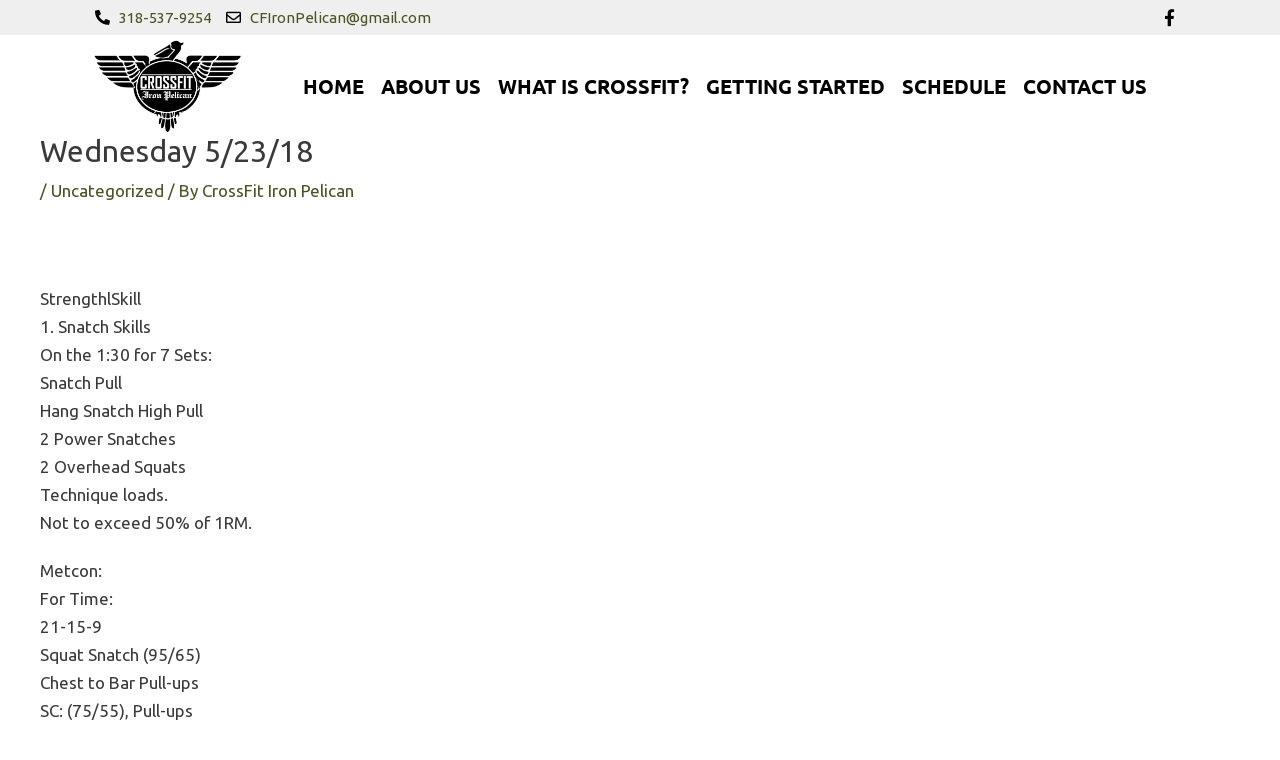

--- FILE ---
content_type: text/css
request_url: https://crossfitironpelican.com/wp-content/uploads/elementor/css/post-93.css?ver=1764096070
body_size: 2196
content:
.elementor-93 .elementor-element.elementor-element-17858dbb > .elementor-container > .elementor-column > .elementor-widget-wrap{align-content:center;align-items:center;}.elementor-93 .elementor-element.elementor-element-17858dbb:not(.elementor-motion-effects-element-type-background), .elementor-93 .elementor-element.elementor-element-17858dbb > .elementor-motion-effects-container > .elementor-motion-effects-layer{background-color:#EFEFEF;}.elementor-93 .elementor-element.elementor-element-17858dbb > .elementor-container{max-width:1140px;min-height:35px;}.elementor-93 .elementor-element.elementor-element-17858dbb{transition:background 0.3s, border 0.3s, border-radius 0.3s, box-shadow 0.3s;}.elementor-93 .elementor-element.elementor-element-17858dbb > .elementor-background-overlay{transition:background 0.3s, border-radius 0.3s, opacity 0.3s;}.elementor-93 .elementor-element.elementor-element-6e38e730 > .elementor-element-populated{margin:0px 0px 0px 20px;--e-column-margin-right:0px;--e-column-margin-left:20px;}.elementor-93 .elementor-element.elementor-element-6d3a15a5 > .elementor-widget-container{padding:0px 0px 0px 5px;}.elementor-93 .elementor-element.elementor-element-6d3a15a5 .elementor-icon-list-items:not(.elementor-inline-items) .elementor-icon-list-item:not(:last-child){padding-bottom:calc(15px/2);}.elementor-93 .elementor-element.elementor-element-6d3a15a5 .elementor-icon-list-items:not(.elementor-inline-items) .elementor-icon-list-item:not(:first-child){margin-top:calc(15px/2);}.elementor-93 .elementor-element.elementor-element-6d3a15a5 .elementor-icon-list-items.elementor-inline-items .elementor-icon-list-item{margin-right:calc(15px/2);margin-left:calc(15px/2);}.elementor-93 .elementor-element.elementor-element-6d3a15a5 .elementor-icon-list-items.elementor-inline-items{margin-right:calc(-15px/2);margin-left:calc(-15px/2);}body.rtl .elementor-93 .elementor-element.elementor-element-6d3a15a5 .elementor-icon-list-items.elementor-inline-items .elementor-icon-list-item:after{left:calc(-15px/2);}body:not(.rtl) .elementor-93 .elementor-element.elementor-element-6d3a15a5 .elementor-icon-list-items.elementor-inline-items .elementor-icon-list-item:after{right:calc(-15px/2);}.elementor-93 .elementor-element.elementor-element-6d3a15a5 .elementor-icon-list-icon i{color:#000000;transition:color 0.3s;}.elementor-93 .elementor-element.elementor-element-6d3a15a5 .elementor-icon-list-icon svg{fill:#000000;transition:fill 0.3s;}.elementor-93 .elementor-element.elementor-element-6d3a15a5 .elementor-icon-list-item:hover .elementor-icon-list-icon i{color:#000000;}.elementor-93 .elementor-element.elementor-element-6d3a15a5 .elementor-icon-list-item:hover .elementor-icon-list-icon svg{fill:#000000;}.elementor-93 .elementor-element.elementor-element-6d3a15a5{--e-icon-list-icon-size:15px;--icon-vertical-offset:0px;}.elementor-93 .elementor-element.elementor-element-6d3a15a5 .elementor-icon-list-item > .elementor-icon-list-text, .elementor-93 .elementor-element.elementor-element-6d3a15a5 .elementor-icon-list-item > a{font-family:"Ubuntu", Sans-serif;font-size:15px;font-weight:400;}.elementor-93 .elementor-element.elementor-element-6d3a15a5 .elementor-icon-list-text{color:#4B5320;transition:color 0.3s;}.elementor-93 .elementor-element.elementor-element-6d3a15a5 .elementor-icon-list-item:hover .elementor-icon-list-text{color:#4B5320;}.elementor-93 .elementor-element.elementor-element-6692a66d > .elementor-element-populated{padding:0px 15px 0px 0px;}.elementor-93 .elementor-element.elementor-element-3c38d4bf > .elementor-widget-container{padding:0px 5px 0px 0px;}.elementor-93 .elementor-element.elementor-element-3c38d4bf .elementor-icon-list-icon i{color:#000000;transition:color 0.3s;}.elementor-93 .elementor-element.elementor-element-3c38d4bf .elementor-icon-list-icon svg{fill:#000000;transition:fill 0.3s;}.elementor-93 .elementor-element.elementor-element-3c38d4bf .elementor-icon-list-item:hover .elementor-icon-list-icon i{color:#ffffff;}.elementor-93 .elementor-element.elementor-element-3c38d4bf .elementor-icon-list-item:hover .elementor-icon-list-icon svg{fill:#ffffff;}.elementor-93 .elementor-element.elementor-element-3c38d4bf{--e-icon-list-icon-size:17px;--icon-vertical-offset:0px;}.elementor-93 .elementor-element.elementor-element-3c38d4bf .elementor-icon-list-icon{padding-right:10px;}.elementor-93 .elementor-element.elementor-element-3c38d4bf .elementor-icon-list-item > .elementor-icon-list-text, .elementor-93 .elementor-element.elementor-element-3c38d4bf .elementor-icon-list-item > a{font-size:15px;}.elementor-93 .elementor-element.elementor-element-3c38d4bf .elementor-icon-list-text{color:#ffffff;transition:color 0.3s;}.elementor-93 .elementor-element.elementor-element-3c38d4bf .elementor-icon-list-item:hover .elementor-icon-list-text{color:#ffffff;}.elementor-93 .elementor-element.elementor-element-47720111 > .elementor-container > .elementor-column > .elementor-widget-wrap{align-content:center;align-items:center;}.elementor-93 .elementor-element.elementor-element-47720111:not(.elementor-motion-effects-element-type-background), .elementor-93 .elementor-element.elementor-element-47720111 > .elementor-motion-effects-container > .elementor-motion-effects-layer{background-color:#333333;}.elementor-93 .elementor-element.elementor-element-47720111 > .elementor-container{min-height:140px;}.elementor-93 .elementor-element.elementor-element-47720111{transition:background 0.3s, border 0.3s, border-radius 0.3s, box-shadow 0.3s;padding:0px 0px 0px 0px;}.elementor-93 .elementor-element.elementor-element-47720111 > .elementor-background-overlay{transition:background 0.3s, border-radius 0.3s, opacity 0.3s;}.elementor-93 .elementor-element.elementor-element-7cd887cd:not(.elementor-motion-effects-element-type-background) > .elementor-widget-wrap, .elementor-93 .elementor-element.elementor-element-7cd887cd > .elementor-widget-wrap > .elementor-motion-effects-container > .elementor-motion-effects-layer{background-color:#e5e5e5;}.elementor-bc-flex-widget .elementor-93 .elementor-element.elementor-element-7cd887cd.elementor-column .elementor-widget-wrap{align-items:center;}.elementor-93 .elementor-element.elementor-element-7cd887cd.elementor-column.elementor-element[data-element_type="column"] > .elementor-widget-wrap.elementor-element-populated{align-content:center;align-items:center;}.elementor-93 .elementor-element.elementor-element-7cd887cd > .elementor-element-populated{transition:background 0.3s, border 0.3s, border-radius 0.3s, box-shadow 0.3s;margin:0px 0px 0px 0px;--e-column-margin-right:0px;--e-column-margin-left:0px;padding:0px 0px 0px 0px;}.elementor-93 .elementor-element.elementor-element-7cd887cd > .elementor-element-populated > .elementor-background-overlay{transition:background 0.3s, border-radius 0.3s, opacity 0.3s;}.elementor-93 .elementor-element.elementor-element-58a07dc9 .elementor-tab-title{border-width:0px;background-color:#ffffff;padding:0px 0px 0px 0px;}.elementor-93 .elementor-element.elementor-element-58a07dc9 .elementor-tab-content{border-width:0px;background-color:#333333;padding:0px 0px 0px 0px;}.elementor-93 .elementor-element.elementor-element-58a07dc9 .elementor-toggle-item:not(:last-child){margin-bottom:0px;}.elementor-93 .elementor-element.elementor-element-58a07dc9 .elementor-tab-title.elementor-active a, .elementor-93 .elementor-element.elementor-element-58a07dc9 .elementor-tab-title.elementor-active .elementor-toggle-icon{color:#333333;}.elementor-93 .elementor-element.elementor-element-58a07dc9 .elementor-tab-title .elementor-toggle-icon i:before{color:#000000;}.elementor-93 .elementor-element.elementor-element-58a07dc9 .elementor-tab-title .elementor-toggle-icon svg{fill:#000000;}.elementor-93 .elementor-element.elementor-element-58a07dc9 .elementor-tab-title.elementor-active .elementor-toggle-icon i:before{color:#333333;}.elementor-93 .elementor-element.elementor-element-58a07dc9 .elementor-tab-title.elementor-active .elementor-toggle-icon svg{fill:#333333;}.elementor-93 .elementor-element.elementor-element-26fa9cc8 > .elementor-container > .elementor-column > .elementor-widget-wrap{align-content:center;align-items:center;}.elementor-93 .elementor-element.elementor-element-26fa9cc8:not(.elementor-motion-effects-element-type-background), .elementor-93 .elementor-element.elementor-element-26fa9cc8 > .elementor-motion-effects-container > .elementor-motion-effects-layer{background-color:#ffffff;}.elementor-93 .elementor-element.elementor-element-26fa9cc8 > .elementor-container{max-width:1140px;min-height:100px;}.elementor-93 .elementor-element.elementor-element-26fa9cc8{transition:background 0.3s, border 0.3s, border-radius 0.3s, box-shadow 0.3s;margin-top:0px;margin-bottom:0px;padding:0px 0px 0px 0px;z-index:20;}.elementor-93 .elementor-element.elementor-element-26fa9cc8 > .elementor-background-overlay{transition:background 0.3s, border-radius 0.3s, opacity 0.3s;}.elementor-93 .elementor-element.elementor-element-6fe74580 > .elementor-element-populated{padding:0px 0px 0px 20px;}.elementor-93 .elementor-element.elementor-element-4d6c9415{text-align:left;}.elementor-93 .elementor-element.elementor-element-f7edb03 > .elementor-element-populated{margin:0px 0px 0px 0px;--e-column-margin-right:0px;--e-column-margin-left:0px;}.elementor-93 .elementor-element.elementor-element-54e454fe .elementor-menu-toggle{margin-left:auto;}.elementor-93 .elementor-element.elementor-element-54e454fe .elementor-nav-menu .elementor-item{font-size:20px;font-weight:700;text-transform:uppercase;}.elementor-93 .elementor-element.elementor-element-54e454fe .elementor-nav-menu--main .elementor-item{color:#000000;fill:#000000;padding-left:0px;padding-right:0px;padding-top:0px;padding-bottom:0px;}.elementor-93 .elementor-element.elementor-element-54e454fe .elementor-nav-menu--main:not(.e--pointer-framed) .elementor-item:before,
					.elementor-93 .elementor-element.elementor-element-54e454fe .elementor-nav-menu--main:not(.e--pointer-framed) .elementor-item:after{background-color:#675f1a;}.elementor-93 .elementor-element.elementor-element-54e454fe .e--pointer-framed .elementor-item:before,
					.elementor-93 .elementor-element.elementor-element-54e454fe .e--pointer-framed .elementor-item:after{border-color:#675f1a;}.elementor-93 .elementor-element.elementor-element-54e454fe .elementor-nav-menu--main .elementor-item.elementor-item-active{color:#000000;}.elementor-93 .elementor-element.elementor-element-54e454fe .e--pointer-framed .elementor-item:before{border-width:2px;}.elementor-93 .elementor-element.elementor-element-54e454fe .e--pointer-framed.e--animation-draw .elementor-item:before{border-width:0 0 2px 2px;}.elementor-93 .elementor-element.elementor-element-54e454fe .e--pointer-framed.e--animation-draw .elementor-item:after{border-width:2px 2px 0 0;}.elementor-93 .elementor-element.elementor-element-54e454fe .e--pointer-framed.e--animation-corners .elementor-item:before{border-width:2px 0 0 2px;}.elementor-93 .elementor-element.elementor-element-54e454fe .e--pointer-framed.e--animation-corners .elementor-item:after{border-width:0 2px 2px 0;}.elementor-93 .elementor-element.elementor-element-54e454fe .e--pointer-underline .elementor-item:after,
					 .elementor-93 .elementor-element.elementor-element-54e454fe .e--pointer-overline .elementor-item:before,
					 .elementor-93 .elementor-element.elementor-element-54e454fe .e--pointer-double-line .elementor-item:before,
					 .elementor-93 .elementor-element.elementor-element-54e454fe .e--pointer-double-line .elementor-item:after{height:2px;}.elementor-93 .elementor-element.elementor-element-54e454fe{--e-nav-menu-horizontal-menu-item-margin:calc( 17px / 2 );}.elementor-93 .elementor-element.elementor-element-54e454fe .elementor-nav-menu--main:not(.elementor-nav-menu--layout-horizontal) .elementor-nav-menu > li:not(:last-child){margin-bottom:17px;}.elementor-93 .elementor-element.elementor-element-54e454fe .elementor-nav-menu--dropdown a, .elementor-93 .elementor-element.elementor-element-54e454fe .elementor-menu-toggle{color:#333333;fill:#333333;}.elementor-93 .elementor-element.elementor-element-54e454fe .elementor-nav-menu--dropdown a:hover,
					.elementor-93 .elementor-element.elementor-element-54e454fe .elementor-nav-menu--dropdown a:focus,
					.elementor-93 .elementor-element.elementor-element-54e454fe .elementor-nav-menu--dropdown a.elementor-item-active,
					.elementor-93 .elementor-element.elementor-element-54e454fe .elementor-nav-menu--dropdown a.highlighted,
					.elementor-93 .elementor-element.elementor-element-54e454fe .elementor-menu-toggle:hover,
					.elementor-93 .elementor-element.elementor-element-54e454fe .elementor-menu-toggle:focus{color:#9F2125;}.elementor-93 .elementor-element.elementor-element-54e454fe .elementor-nav-menu--dropdown a:hover,
					.elementor-93 .elementor-element.elementor-element-54e454fe .elementor-nav-menu--dropdown a:focus,
					.elementor-93 .elementor-element.elementor-element-54e454fe .elementor-nav-menu--dropdown a.elementor-item-active,
					.elementor-93 .elementor-element.elementor-element-54e454fe .elementor-nav-menu--dropdown a.highlighted{background-color:#ffffff;}.elementor-93 .elementor-element.elementor-element-54e454fe .elementor-nav-menu--dropdown .elementor-item, .elementor-93 .elementor-element.elementor-element-54e454fe .elementor-nav-menu--dropdown  .elementor-sub-item{font-family:"Ubuntu", Sans-serif;font-size:18px;font-weight:400;text-transform:uppercase;letter-spacing:1px;}.elementor-93 .elementor-element.elementor-element-54e454fe .elementor-nav-menu--dropdown{border-style:solid;border-width:2px 0px 0px 0px;border-color:#9F2125;}.elementor-93 .elementor-element.elementor-element-54e454fe .elementor-nav-menu--dropdown a{padding-top:10px;padding-bottom:10px;}.elementor-93 .elementor-element.elementor-element-54e454fe .elementor-nav-menu--main > .elementor-nav-menu > li > .elementor-nav-menu--dropdown, .elementor-93 .elementor-element.elementor-element-54e454fe .elementor-nav-menu__container.elementor-nav-menu--dropdown{margin-top:32px !important;}.elementor-93 .elementor-element.elementor-element-431505b6{--spacer-size:120px;}.elementor-93 .elementor-element.elementor-element-42e49d8f:not(.elementor-motion-effects-element-type-background), .elementor-93 .elementor-element.elementor-element-42e49d8f > .elementor-motion-effects-container > .elementor-motion-effects-layer{background-color:#ffffff;}.elementor-93 .elementor-element.elementor-element-42e49d8f > .elementor-container{max-width:1140px;min-height:55px;}.elementor-93 .elementor-element.elementor-element-42e49d8f{transition:background 0.3s, border 0.3s, border-radius 0.3s, box-shadow 0.3s;margin-top:-100px;margin-bottom:0px;z-index:10;}.elementor-93 .elementor-element.elementor-element-42e49d8f > .elementor-background-overlay{transition:background 0.3s, border-radius 0.3s, opacity 0.3s;}.elementor-93 .elementor-element.elementor-element-386bb0f6 > .elementor-element-populated{padding:0px 0px 0px 20px;}.elementor-93 .elementor-element.elementor-element-142d1935 > .elementor-widget-container{margin:0px 0px 0px 0px;}.elementor-93 .elementor-element.elementor-element-142d1935{text-align:left;}.elementor-bc-flex-widget .elementor-93 .elementor-element.elementor-element-3e66a803.elementor-column .elementor-widget-wrap{align-items:center;}.elementor-93 .elementor-element.elementor-element-3e66a803.elementor-column.elementor-element[data-element_type="column"] > .elementor-widget-wrap.elementor-element-populated{align-content:center;align-items:center;}.elementor-93 .elementor-element.elementor-element-449a2369 .elementor-menu-toggle{margin-left:auto;}.elementor-93 .elementor-element.elementor-element-449a2369 .elementor-nav-menu .elementor-item{font-size:20px;font-weight:700;text-transform:uppercase;}.elementor-93 .elementor-element.elementor-element-449a2369 .elementor-nav-menu--main .elementor-item{color:#000000;fill:#000000;padding-left:0px;padding-right:0px;padding-top:0px;padding-bottom:0px;}.elementor-93 .elementor-element.elementor-element-449a2369 .elementor-nav-menu--main:not(.e--pointer-framed) .elementor-item:before,
					.elementor-93 .elementor-element.elementor-element-449a2369 .elementor-nav-menu--main:not(.e--pointer-framed) .elementor-item:after{background-color:#675f1a;}.elementor-93 .elementor-element.elementor-element-449a2369 .e--pointer-framed .elementor-item:before,
					.elementor-93 .elementor-element.elementor-element-449a2369 .e--pointer-framed .elementor-item:after{border-color:#675f1a;}.elementor-93 .elementor-element.elementor-element-449a2369 .elementor-nav-menu--main .elementor-item.elementor-item-active{color:#000000;}.elementor-93 .elementor-element.elementor-element-449a2369 .e--pointer-framed .elementor-item:before{border-width:2px;}.elementor-93 .elementor-element.elementor-element-449a2369 .e--pointer-framed.e--animation-draw .elementor-item:before{border-width:0 0 2px 2px;}.elementor-93 .elementor-element.elementor-element-449a2369 .e--pointer-framed.e--animation-draw .elementor-item:after{border-width:2px 2px 0 0;}.elementor-93 .elementor-element.elementor-element-449a2369 .e--pointer-framed.e--animation-corners .elementor-item:before{border-width:2px 0 0 2px;}.elementor-93 .elementor-element.elementor-element-449a2369 .e--pointer-framed.e--animation-corners .elementor-item:after{border-width:0 2px 2px 0;}.elementor-93 .elementor-element.elementor-element-449a2369 .e--pointer-underline .elementor-item:after,
					 .elementor-93 .elementor-element.elementor-element-449a2369 .e--pointer-overline .elementor-item:before,
					 .elementor-93 .elementor-element.elementor-element-449a2369 .e--pointer-double-line .elementor-item:before,
					 .elementor-93 .elementor-element.elementor-element-449a2369 .e--pointer-double-line .elementor-item:after{height:2px;}.elementor-93 .elementor-element.elementor-element-449a2369{--e-nav-menu-horizontal-menu-item-margin:calc( 17px / 2 );}.elementor-93 .elementor-element.elementor-element-449a2369 .elementor-nav-menu--main:not(.elementor-nav-menu--layout-horizontal) .elementor-nav-menu > li:not(:last-child){margin-bottom:17px;}.elementor-93 .elementor-element.elementor-element-449a2369 .elementor-nav-menu--dropdown a, .elementor-93 .elementor-element.elementor-element-449a2369 .elementor-menu-toggle{color:#333333;fill:#333333;}.elementor-93 .elementor-element.elementor-element-449a2369 .elementor-nav-menu--dropdown a:hover,
					.elementor-93 .elementor-element.elementor-element-449a2369 .elementor-nav-menu--dropdown a:focus,
					.elementor-93 .elementor-element.elementor-element-449a2369 .elementor-nav-menu--dropdown a.elementor-item-active,
					.elementor-93 .elementor-element.elementor-element-449a2369 .elementor-nav-menu--dropdown a.highlighted,
					.elementor-93 .elementor-element.elementor-element-449a2369 .elementor-menu-toggle:hover,
					.elementor-93 .elementor-element.elementor-element-449a2369 .elementor-menu-toggle:focus{color:#ab2328;}.elementor-93 .elementor-element.elementor-element-449a2369 .elementor-nav-menu--dropdown a:hover,
					.elementor-93 .elementor-element.elementor-element-449a2369 .elementor-nav-menu--dropdown a:focus,
					.elementor-93 .elementor-element.elementor-element-449a2369 .elementor-nav-menu--dropdown a.elementor-item-active,
					.elementor-93 .elementor-element.elementor-element-449a2369 .elementor-nav-menu--dropdown a.highlighted{background-color:#ffffff;}.elementor-93 .elementor-element.elementor-element-449a2369 .elementor-nav-menu--dropdown .elementor-item, .elementor-93 .elementor-element.elementor-element-449a2369 .elementor-nav-menu--dropdown  .elementor-sub-item{font-size:18px;font-weight:400;text-transform:uppercase;letter-spacing:0px;}.elementor-93 .elementor-element.elementor-element-449a2369 .elementor-nav-menu--dropdown{border-style:solid;border-width:2px 0px 0px 0px;border-color:#9f2125;}.elementor-93 .elementor-element.elementor-element-449a2369 .elementor-nav-menu--dropdown a{padding-top:12px;padding-bottom:12px;}.elementor-93 .elementor-element.elementor-element-449a2369 .elementor-nav-menu--main > .elementor-nav-menu > li > .elementor-nav-menu--dropdown, .elementor-93 .elementor-element.elementor-element-449a2369 .elementor-nav-menu__container.elementor-nav-menu--dropdown{margin-top:13px !important;}.elementor-93 .elementor-element.elementor-element-2a0dfb28{--spacer-size:50px;}.elementor-93 .elementor-element.elementor-element-4ed30285:not(.elementor-motion-effects-element-type-background), .elementor-93 .elementor-element.elementor-element-4ed30285 > .elementor-motion-effects-container > .elementor-motion-effects-layer{background-color:#ffffff;}.elementor-93 .elementor-element.elementor-element-4ed30285 > .elementor-container{max-width:1112px;min-height:120px;}.elementor-93 .elementor-element.elementor-element-4ed30285{transition:background 0.3s, border 0.3s, border-radius 0.3s, box-shadow 0.3s;}.elementor-93 .elementor-element.elementor-element-4ed30285 > .elementor-background-overlay{transition:background 0.3s, border-radius 0.3s, opacity 0.3s;}.elementor-93 .elementor-element.elementor-element-0d84af9{text-align:left;}.elementor-93 .elementor-element.elementor-element-72a7f1fe{--spacer-size:10px;}.elementor-93 .elementor-element.elementor-element-5930bbee .elementor-menu-toggle{margin-left:auto;background-color:#ffffff;}.elementor-93 .elementor-element.elementor-element-5930bbee .elementor-nav-menu .elementor-item{font-size:16px;font-weight:700;text-transform:uppercase;line-height:120px;letter-spacing:0px;}.elementor-93 .elementor-element.elementor-element-5930bbee .elementor-nav-menu--main .elementor-item{color:#000000;fill:#000000;padding-left:12px;padding-right:12px;}.elementor-93 .elementor-element.elementor-element-5930bbee .elementor-nav-menu--dropdown a, .elementor-93 .elementor-element.elementor-element-5930bbee .elementor-menu-toggle{color:#444444;fill:#444444;}.elementor-93 .elementor-element.elementor-element-5930bbee .elementor-nav-menu--dropdown a:hover,
					.elementor-93 .elementor-element.elementor-element-5930bbee .elementor-nav-menu--dropdown a:focus,
					.elementor-93 .elementor-element.elementor-element-5930bbee .elementor-nav-menu--dropdown a.elementor-item-active,
					.elementor-93 .elementor-element.elementor-element-5930bbee .elementor-nav-menu--dropdown a.highlighted,
					.elementor-93 .elementor-element.elementor-element-5930bbee .elementor-menu-toggle:hover,
					.elementor-93 .elementor-element.elementor-element-5930bbee .elementor-menu-toggle:focus{color:#444445;}.elementor-93 .elementor-element.elementor-element-5930bbee .elementor-nav-menu--dropdown a:hover,
					.elementor-93 .elementor-element.elementor-element-5930bbee .elementor-nav-menu--dropdown a:focus,
					.elementor-93 .elementor-element.elementor-element-5930bbee .elementor-nav-menu--dropdown a.elementor-item-active,
					.elementor-93 .elementor-element.elementor-element-5930bbee .elementor-nav-menu--dropdown a.highlighted{background-color:#f4f4f4;}.elementor-93 .elementor-element.elementor-element-5930bbee .elementor-nav-menu--dropdown .elementor-item, .elementor-93 .elementor-element.elementor-element-5930bbee .elementor-nav-menu--dropdown  .elementor-sub-item{font-size:12px;font-weight:700;text-transform:uppercase;letter-spacing:1px;}.elementor-93 .elementor-element.elementor-element-5930bbee .elementor-nav-menu--dropdown a{padding-top:12px;padding-bottom:12px;}.elementor-93 .elementor-element.elementor-element-5930bbee .elementor-nav-menu--dropdown li:not(:last-child){border-style:solid;border-color:#ccc9ca;border-bottom-width:1px;}.elementor-93 .elementor-element.elementor-element-5930bbee div.elementor-menu-toggle{color:#141414;}.elementor-93 .elementor-element.elementor-element-5930bbee div.elementor-menu-toggle svg{fill:#141414;}.elementor-93 .elementor-element.elementor-element-5930bbee{--nav-menu-icon-size:22px;}.elementor-theme-builder-content-area{height:400px;}.elementor-location-header:before, .elementor-location-footer:before{content:"";display:table;clear:both;}@media(max-width:767px){.elementor-93 .elementor-element.elementor-element-47720111 > .elementor-container{min-height:0px;}.elementor-93 .elementor-element.elementor-element-47720111{margin-top:0px;margin-bottom:0px;padding:0px 0px 0px 0px;}.elementor-93 .elementor-element.elementor-element-7cd887cd > .elementor-element-populated{margin:0px 0px 0px 0px;--e-column-margin-right:0px;--e-column-margin-left:0px;padding:0px 0px 0px 0px;}.elementor-93 .elementor-element.elementor-element-58a07dc9 > .elementor-widget-container{margin:0px 0px 0px 0px;padding:0px 0px 0px 0px;}.elementor-93 .elementor-element.elementor-element-58a07dc9 .elementor-toggle-title{line-height:0em;}.elementor-93 .elementor-element.elementor-element-58a07dc9 .elementor-tab-title{padding:0px 0px 0px 0px;}.elementor-93 .elementor-element.elementor-element-4ed30285 > .elementor-container{min-height:90px;}.elementor-93 .elementor-element.elementor-element-417cd358{width:5%;}.elementor-93 .elementor-element.elementor-element-417cd358 > .elementor-element-populated{margin:0px 0px 0px 0px;--e-column-margin-right:0px;--e-column-margin-left:0px;}.elementor-93 .elementor-element.elementor-element-f4adc90{width:40%;}.elementor-93 .elementor-element.elementor-element-f4adc90 > .elementor-element-populated{margin:0px 0px 0px 0px;--e-column-margin-right:0px;--e-column-margin-left:0px;}.elementor-93 .elementor-element.elementor-element-0d84af9{text-align:right;}.elementor-93 .elementor-element.elementor-element-7d7be902{width:50%;}.elementor-93 .elementor-element.elementor-element-5930bbee .elementor-nav-menu .elementor-item{font-size:13px;line-height:1em;letter-spacing:0px;}.elementor-93 .elementor-element.elementor-element-5930bbee .elementor-nav-menu--dropdown .elementor-item, .elementor-93 .elementor-element.elementor-element-5930bbee .elementor-nav-menu--dropdown  .elementor-sub-item{font-size:13px;letter-spacing:0px;}.elementor-93 .elementor-element.elementor-element-5930bbee .elementor-nav-menu--main > .elementor-nav-menu > li > .elementor-nav-menu--dropdown, .elementor-93 .elementor-element.elementor-element-5930bbee .elementor-nav-menu__container.elementor-nav-menu--dropdown{margin-top:27px !important;}}@media(min-width:768px){.elementor-93 .elementor-element.elementor-element-6e38e730{width:63.591%;}.elementor-93 .elementor-element.elementor-element-1f3a2f13{width:11.805%;}.elementor-93 .elementor-element.elementor-element-63d0a143{width:12.599%;}.elementor-93 .elementor-element.elementor-element-6692a66d{width:12.005%;}.elementor-93 .elementor-element.elementor-element-6fe74580{width:15.263%;}.elementor-93 .elementor-element.elementor-element-f7edb03{width:84.403%;}.elementor-93 .elementor-element.elementor-element-386bb0f6{width:14.298%;}.elementor-93 .elementor-element.elementor-element-3e66a803{width:85.368%;}}/* Start custom CSS for toggle, class: .elementor-element-58a07dc9 */@media (max-width: 768px) {
.elementor-toggle .elementor-tab-title .elementor-toggle-icon.elementor-toggle-icon-left {text-align: center !important;
    width: 100% !important;
    float: unset !important;
}.elementor-toggle .elementor-tab-title.elementor-active {
    position: relative !important;
    top: 110px;
    z-index: 99;
}
.ast-header-break-point .ast-above-header-section .widget {
    margin: 0;
}
.ast-above-header {
    padding-top: 0px !important;
}
.elementor-toggle .elementor-tab-content {
    margin-top: -15px !important;
}
}/* End custom CSS */
/* Start custom CSS for nav-menu, class: .elementor-element-5930bbee */@media (max-width: 769px) {
.elementor-sub-item {
    text-transform: capitalize;
}
}/* End custom CSS */
/* Start Custom Fonts CSS */@font-face {
	font-family: 'Ubuntu';
	font-style: normal;
	font-weight: 200;
	font-display: auto;
	src: url('http://crossfitironpelican.com/wp-content/uploads/2020/06/Ubuntu-Light.ttf') format('truetype');
}
@font-face {
	font-family: 'Ubuntu';
	font-style: italic;
	font-weight: 200;
	font-display: auto;
	src: url('http://crossfitironpelican.com/wp-content/uploads/2020/06/Ubuntu-LightItalic.ttf') format('truetype');
}
@font-face {
	font-family: 'Ubuntu';
	font-style: italic;
	font-weight: 400;
	font-display: auto;
	src: url('http://crossfitironpelican.com/wp-content/uploads/2020/06/Ubuntu-Italic.ttf') format('truetype');
}
@font-face {
	font-family: 'Ubuntu';
	font-style: normal;
	font-weight: 600;
	font-display: auto;
	src: url('http://crossfitironpelican.com/wp-content/uploads/2020/06/Ubuntu-Medium.ttf') format('truetype');
}
@font-face {
	font-family: 'Ubuntu';
	font-style: italic;
	font-weight: 600;
	font-display: auto;
	src: url('http://crossfitironpelican.com/wp-content/uploads/2020/06/Ubuntu-MediumItalic.ttf') format('truetype');
}
@font-face {
	font-family: 'Ubuntu';
	font-style: normal;
	font-weight: bold;
	font-display: auto;
	src: url('http://crossfitironpelican.com/wp-content/uploads/2020/06/Ubuntu-Bold.ttf') format('truetype');
}
@font-face {
	font-family: 'Ubuntu';
	font-style: italic;
	font-weight: bold;
	font-display: auto;
	src: url('http://crossfitironpelican.com/wp-content/uploads/2020/06/Ubuntu-BoldItalic.ttf') format('truetype');
}
/* End Custom Fonts CSS */

--- FILE ---
content_type: text/css
request_url: https://crossfitironpelican.com/wp-content/uploads/elementor/css/post-2558.css?ver=1764096070
body_size: 451
content:
.elementor-2558 .elementor-element.elementor-element-6174a6c7 > .elementor-container > .elementor-column > .elementor-widget-wrap{align-content:center;align-items:center;}.elementor-2558 .elementor-element.elementor-element-6174a6c7:not(.elementor-motion-effects-element-type-background), .elementor-2558 .elementor-element.elementor-element-6174a6c7 > .elementor-motion-effects-container > .elementor-motion-effects-layer{background-color:#EFEFEF;}.elementor-2558 .elementor-element.elementor-element-6174a6c7{transition:background 0.3s, border 0.3s, border-radius 0.3s, box-shadow 0.3s;margin-top:0px;margin-bottom:0px;padding:10px 0px 0px 0px;}.elementor-2558 .elementor-element.elementor-element-6174a6c7 > .elementor-background-overlay{transition:background 0.3s, border-radius 0.3s, opacity 0.3s;}.elementor-bc-flex-widget .elementor-2558 .elementor-element.elementor-element-48e1393d.elementor-column .elementor-widget-wrap{align-items:center;}.elementor-2558 .elementor-element.elementor-element-48e1393d.elementor-column.elementor-element[data-element_type="column"] > .elementor-widget-wrap.elementor-element-populated{align-content:center;align-items:center;}.elementor-2558 .elementor-element.elementor-element-48e1393d > .elementor-widget-wrap > .elementor-widget:not(.elementor-widget__width-auto):not(.elementor-widget__width-initial):not(:last-child):not(.elementor-absolute){margin-bottom:10px;}.elementor-2558 .elementor-element.elementor-element-c548e98 > .elementor-widget-container{padding:0px 0px 0px 5px;}.elementor-2558 .elementor-element.elementor-element-c548e98 .elementor-icon-list-items:not(.elementor-inline-items) .elementor-icon-list-item:not(:last-child){padding-bottom:calc(15px/2);}.elementor-2558 .elementor-element.elementor-element-c548e98 .elementor-icon-list-items:not(.elementor-inline-items) .elementor-icon-list-item:not(:first-child){margin-top:calc(15px/2);}.elementor-2558 .elementor-element.elementor-element-c548e98 .elementor-icon-list-items.elementor-inline-items .elementor-icon-list-item{margin-right:calc(15px/2);margin-left:calc(15px/2);}.elementor-2558 .elementor-element.elementor-element-c548e98 .elementor-icon-list-items.elementor-inline-items{margin-right:calc(-15px/2);margin-left:calc(-15px/2);}body.rtl .elementor-2558 .elementor-element.elementor-element-c548e98 .elementor-icon-list-items.elementor-inline-items .elementor-icon-list-item:after{left:calc(-15px/2);}body:not(.rtl) .elementor-2558 .elementor-element.elementor-element-c548e98 .elementor-icon-list-items.elementor-inline-items .elementor-icon-list-item:after{right:calc(-15px/2);}.elementor-2558 .elementor-element.elementor-element-c548e98 .elementor-icon-list-icon i{color:#000000;transition:color 0.3s;}.elementor-2558 .elementor-element.elementor-element-c548e98 .elementor-icon-list-icon svg{fill:#000000;transition:fill 0.3s;}.elementor-2558 .elementor-element.elementor-element-c548e98 .elementor-icon-list-item:hover .elementor-icon-list-icon i{color:#000000;}.elementor-2558 .elementor-element.elementor-element-c548e98 .elementor-icon-list-item:hover .elementor-icon-list-icon svg{fill:#000000;}.elementor-2558 .elementor-element.elementor-element-c548e98{--e-icon-list-icon-size:15px;--icon-vertical-offset:0px;}.elementor-2558 .elementor-element.elementor-element-c548e98 .elementor-icon-list-item > .elementor-icon-list-text, .elementor-2558 .elementor-element.elementor-element-c548e98 .elementor-icon-list-item > a{font-family:"Ubuntu", Sans-serif;font-size:15px;font-weight:400;}.elementor-2558 .elementor-element.elementor-element-c548e98 .elementor-icon-list-text{color:#4B5320;transition:color 0.3s;}.elementor-2558 .elementor-element.elementor-element-c548e98 .elementor-icon-list-item:hover .elementor-icon-list-text{color:#4B5320;}.elementor-2558 .elementor-element.elementor-element-25d5f1b7 > .elementor-widget-container{padding:0px 0px 0px 0px;}.elementor-2558 .elementor-element.elementor-element-25d5f1b7 .elementor-icon-list-items:not(.elementor-inline-items) .elementor-icon-list-item:not(:last-child){padding-bottom:calc(15px/2);}.elementor-2558 .elementor-element.elementor-element-25d5f1b7 .elementor-icon-list-items:not(.elementor-inline-items) .elementor-icon-list-item:not(:first-child){margin-top:calc(15px/2);}.elementor-2558 .elementor-element.elementor-element-25d5f1b7 .elementor-icon-list-items.elementor-inline-items .elementor-icon-list-item{margin-right:calc(15px/2);margin-left:calc(15px/2);}.elementor-2558 .elementor-element.elementor-element-25d5f1b7 .elementor-icon-list-items.elementor-inline-items{margin-right:calc(-15px/2);margin-left:calc(-15px/2);}body.rtl .elementor-2558 .elementor-element.elementor-element-25d5f1b7 .elementor-icon-list-items.elementor-inline-items .elementor-icon-list-item:after{left:calc(-15px/2);}body:not(.rtl) .elementor-2558 .elementor-element.elementor-element-25d5f1b7 .elementor-icon-list-items.elementor-inline-items .elementor-icon-list-item:after{right:calc(-15px/2);}.elementor-2558 .elementor-element.elementor-element-25d5f1b7 .elementor-icon-list-icon i{color:#000000;transition:color 0.3s;}.elementor-2558 .elementor-element.elementor-element-25d5f1b7 .elementor-icon-list-icon svg{fill:#000000;transition:fill 0.3s;}.elementor-2558 .elementor-element.elementor-element-25d5f1b7 .elementor-icon-list-item:hover .elementor-icon-list-icon i{color:#000000;}.elementor-2558 .elementor-element.elementor-element-25d5f1b7 .elementor-icon-list-item:hover .elementor-icon-list-icon svg{fill:#000000;}.elementor-2558 .elementor-element.elementor-element-25d5f1b7{--e-icon-list-icon-size:15px;--icon-vertical-offset:0px;}.elementor-2558 .elementor-element.elementor-element-25d5f1b7 .elementor-icon-list-item > .elementor-icon-list-text, .elementor-2558 .elementor-element.elementor-element-25d5f1b7 .elementor-icon-list-item > a{font-family:"Ubuntu", Sans-serif;font-size:15px;font-weight:400;}.elementor-2558 .elementor-element.elementor-element-25d5f1b7 .elementor-icon-list-text{color:#4B5320;transition:color 0.3s;}.elementor-2558 .elementor-element.elementor-element-25d5f1b7 .elementor-icon-list-item:hover .elementor-icon-list-text{color:#4B5320;}.elementor-2558 .elementor-element.elementor-element-3801357e .elementor-icon-list-items:not(.elementor-inline-items) .elementor-icon-list-item:not(:last-child){padding-bottom:calc(5px/2);}.elementor-2558 .elementor-element.elementor-element-3801357e .elementor-icon-list-items:not(.elementor-inline-items) .elementor-icon-list-item:not(:first-child){margin-top:calc(5px/2);}.elementor-2558 .elementor-element.elementor-element-3801357e .elementor-icon-list-items.elementor-inline-items .elementor-icon-list-item{margin-right:calc(5px/2);margin-left:calc(5px/2);}.elementor-2558 .elementor-element.elementor-element-3801357e .elementor-icon-list-items.elementor-inline-items{margin-right:calc(-5px/2);margin-left:calc(-5px/2);}body.rtl .elementor-2558 .elementor-element.elementor-element-3801357e .elementor-icon-list-items.elementor-inline-items .elementor-icon-list-item:after{left:calc(-5px/2);}body:not(.rtl) .elementor-2558 .elementor-element.elementor-element-3801357e .elementor-icon-list-items.elementor-inline-items .elementor-icon-list-item:after{right:calc(-5px/2);}.elementor-2558 .elementor-element.elementor-element-3801357e .elementor-icon-list-icon i{color:#4B5320;transition:color 0.3s;}.elementor-2558 .elementor-element.elementor-element-3801357e .elementor-icon-list-icon svg{fill:#4B5320;transition:fill 0.3s;}.elementor-2558 .elementor-element.elementor-element-3801357e .elementor-icon-list-item:hover .elementor-icon-list-icon i{color:#ffffff;}.elementor-2558 .elementor-element.elementor-element-3801357e .elementor-icon-list-item:hover .elementor-icon-list-icon svg{fill:#ffffff;}.elementor-2558 .elementor-element.elementor-element-3801357e{--e-icon-list-icon-size:20px;--icon-vertical-offset:0px;}.elementor-2558 .elementor-element.elementor-element-3801357e .elementor-icon-list-icon{padding-right:10px;}.elementor-2558 .elementor-element.elementor-element-3801357e .elementor-icon-list-item > .elementor-icon-list-text, .elementor-2558 .elementor-element.elementor-element-3801357e .elementor-icon-list-item > a{font-size:13px;}.elementor-2558 .elementor-element.elementor-element-3801357e .elementor-icon-list-text{color:#ffffff;transition:color 0.3s;}.elementor-2558 .elementor-element.elementor-element-3801357e .elementor-icon-list-item:hover .elementor-icon-list-text{color:#ffffff;}@media(max-width:767px){.elementor-2558 .elementor-element.elementor-element-48e1393d > .elementor-element-populated{padding:0px 30px 10px 30px;}}